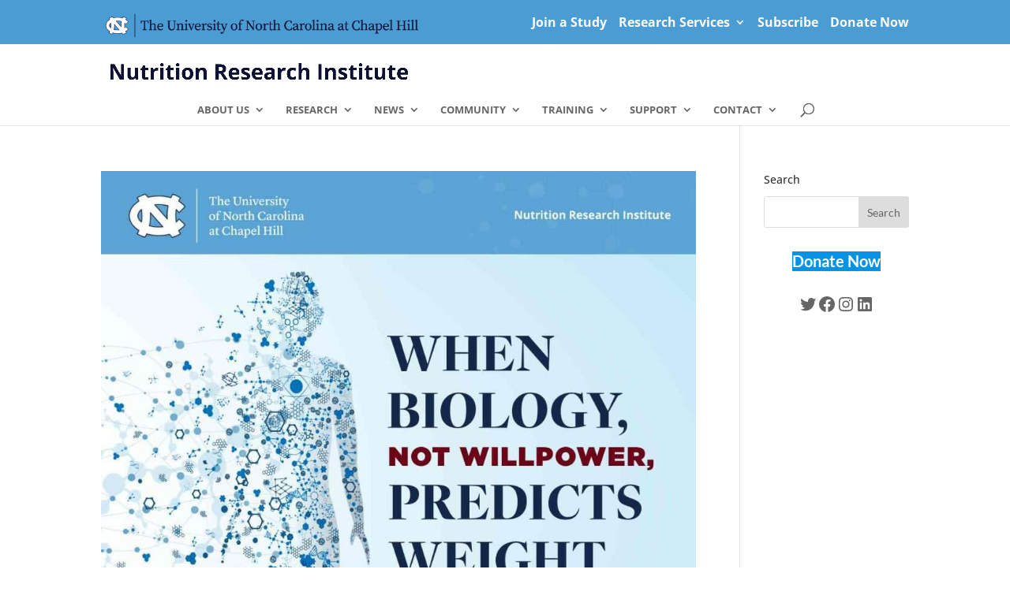

--- FILE ---
content_type: application/javascript
request_url: https://uncnri.org/wp-content/plugins/wps-team-pro/includes/integrations/divi/frontend.min.js?ver=3.5.6
body_size: 405
content:
!function(e){e.deparam=e.deparam||function(e){void 0===e&&(e=window.location.search);var t={};return e.replace(new RegExp("([^?=&]+)(=([^&#]*))?","g"),(function(e,o,a,n){t[o]=n})),t}}(jQuery),function(e){e(document).ajaxComplete((function(t,o,a){if("data"in a){var n=e.deparam(a.data);if(n.action&&n.computed_property&&n.module_type&&"et_pb_process_computed_property"==n.action&&"__shortcode"==n.computed_property&&"wps_team_divi"==n.module_type)var r=0,p=setInterval((function(){e(document).trigger("wps_team:init"),console.log("hmhmhm"),p&&r>19&&clearInterval(p),r++}),100)}}))}(jQuery);
